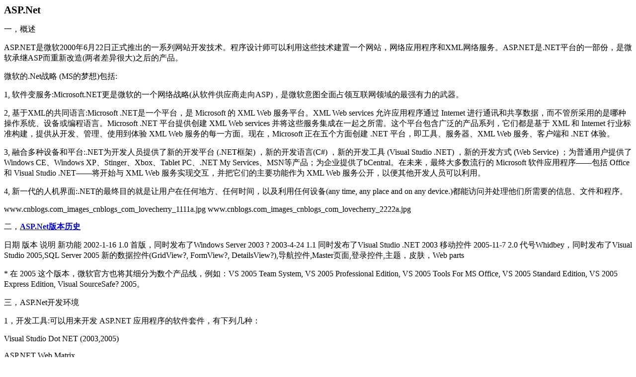

--- FILE ---
content_type: text/html; charset=utf-8
request_url: https://deepcast.net/html5/02%E6%96%B9%E6%B3%95%E5%B7%A5%E5%85%B7/ditas/ASP.Net.html
body_size: 14842
content:
<!DOCTYPE html
  SYSTEM "about:legacy-compat">
<html lang="zh-cn"><head><meta charset="UTF-8"><meta name="copyright" content="(C) 版权 2024"><meta name="generator" content="DITA-OT"><meta name="description" content=""><title>ASP.Net</title><link rel="stylesheet" type="text/css" href="../../commonltr.css">
<link rel="stylesheet" type="text/css" href="../../common-extended.css"></head><body id="ASP.Net-35861E4C"><main role="main"><article role="article" aria-labelledby="ariaid-title1">
<h1 class="title topictitle1" id="ariaid-title1">ASP.Net</h1>


<div class="body conbody"><p class="shortdesc"></p>
<p class="p">一，概述</p>
<p class="p">ASP.NET是微软2000年6月22日正式推出的一系列网站开发技术。程序设计师可以利用这些技术建置一个网站，网络应用程序和XML网络服务。ASP.NET是.NET平台的一部份，是微软承继ASP而重新改造(两者差异很大)之后的产品。</p>
<p class="p">微软的.Net战略 (MS的梦想)包括:</p>
<p class="p">1, 软件变服务:Microsoft.NET更是微软的一个网络战略(从软件供应商走向ASP)，是微软意图全面占领互联网领域的最强有力的武器。</p>
<p class="p">2, 基于XML的共同语言:Microsoft .NET是一个平台，是 Microsoft 的&nbsp;XML&nbsp;Web
服务平台。XML Web services 允许应用程序通过 Internet 进行通讯和共享数据，而不管所采用的是哪种操作系统、设备或编程语言。Microsoft
.NET 平台提供创建&nbsp;XML&nbsp;Web services 并将这些服务集成在一起之所需。这个平台包含广泛的产品系列，它们都是基于&nbsp;XML&nbsp;和
Internet 行业标准构建，提供从开发、管理、使用到体验&nbsp;XML&nbsp;Web 服务的每一方面。现在，Microsoft
正在五个方面创建 .NET 平台，即工具、服务器、XML Web 服务、客户端和 .NET 体验。</p>
<p class="p">3, 融合多种设备和平台:.NET为开发人员提供了新的开发平台 (.NET框架) ，新的开发语言(C#) ，新的开发工具 (Visual
Studio .NET) ，新的开发方式 (Web Service) ；为普通用户提供了Windows CE、Windows XP、Stinger、Xbox、Tablet
PC、.NET My Services、MSN等产品；为企业提供了bCentral。在未来，最终大多数流行的 Microsoft 软件应用程序——包括
Office 和 Visual Studio .NET——将开始与&nbsp;XML&nbsp;Web 服务实现交互，并把它们的主要功能作为&nbsp;XML&nbsp;Web
服务公开，以便其他开发人员可以利用。</p>
<p class="p">4, 新一代的人机界面:.NET的最终目的就是让用户在任何地方、任何时间，以及利用任何设备(any time, any place
and on any device.)都能访问并处理他们所需要的信息、文件和程序。</p>
<p class="p">www.cnblogs.com_images_cnblogs_com_lovecherry_1111a.jpg www.cnblogs.com_images_cnblogs_com_lovecherry_2222a.jpg</p>
<p class="p">二，<a class="xref" href="http://www.deepcast.net/wiki/asp.net%E7%89%88%E6%9C%AC%E5%8E%86%E5%8F%B2" target="_blank" rel="external noopener"><strong class="ph b">ASP.Net版本历史</strong></a></p>
<p class="p">日期 版本 说明 新功能 2002-1-16 1.0 首版，同时发布了Windows Server 2003 ? 2003-4-24
1.1 同时发布了Visual Studio .NET 2003 移动控件 2005-11-7 2.0 代号Whidbey，同时发布了Visual
Studio 2005,SQL&nbsp;Server 2005 新的数据控件(GridView?, FormView?, DetailsView?),导航控件,Master页面,登录控件,主题，皮肤，Web
parts</p>
<p class="p">* 在 2005 这个版本，微软官方也将其细分为数个产品线，例如：VS 2005 Team System, VS 2005 Professional
Edition, VS 2005 Tools For&nbsp;MS&nbsp;Office, VS 2005 Standard Edition,
VS 2005 Express Edition, Visual SourceSafe? 2005。</p>
<p class="p">三，ASP.Net开发环境</p>
<p class="p">1，开发工具:可以用来开发&nbsp;ASP.NET 应用程序的软件套件，有下列几种：</p>
<p class="p">Visual Studio Dot NET (2003,2005)</p>
<p class="p">ASP.NET Web Matrix</p>
<p class="p">Macromedia Dreamweaver (MX 2004 ,8)</p>
<p class="p">Visual Web Developer 2005 Express Edition (for&nbsp;ASP.NET 2.0)</p>
<p class="p">Macromedia HomeSite 5.5 (For&nbsp;ASP&nbsp;Tags)</p>
<p class="p">Microsoft SharePoint? Designer 12</p>
<p class="p">Delphi 2006</p>
<p class="p">SharpDevelop (Free/Open? Source)</p>
<p class="p">2，服务器软件:大多的ASP.NET网络应用使用的是Microsoft's IIS作为网页服务器，另外Mono项目可以提供开源的网页服务器如Apache来做网页服务器。</p>
<p class="p">3,文件格式:ASPX是.Net环境中用作Web Form页面的文本文件格式。ASP.NET的ASPX网页可以象ASP等脚本一样支持HTML/CSS内嵌代码块（动态网页代码以&lt;%
– … – %&gt;代码块的形式嵌入html代码中），但并不推荐。&nbsp;ASP.NET提供一种把网页应用逻辑(C#或VB.NET代码)和页面表现层(传统的HTML/CSS文件)分离开的Code-behind方法，一般分两个文件，ASPX文件一般只包含静态的HTML和XHTML代码。放置C#或VB.NET代码的单独的文件（Code-behind文件）分别以.
cs,.vb为扩展名。使用Code-behind的明显好处是Code-behind文件会被预编译而加快运行速度，而且可在实际运行前就修正错误。ASPX页面可以在第一次被请求时解析并编译，也可以在程序部署前预编译好。ASCX
是放入网页中的用户控件。ASMX是网络服务页面。ASHX是用户&nbsp;HTTP&nbsp;handlers。</p>
<p class="p">4,语言:可以使用 .NET 平台所支援的多种程序语言来写&nbsp;ASP.NET 程序。最流行的两种语言是VB.NET 和
C#，当然也可以使用开源阵营的的Perl、Python等。</p>
<p class="p">四，.Net平台结构</p>
<p class="p">ASP.NET将所有Microsoft .NET的应用程序，建构在 CLR(Common Language Runtime)
的基础上。</p>
<p class="p">.NET 平台是&nbsp;ASP.NET 的基础核心架构。在这个核心架构中，包括有Runtime Environment (类似
Java 平台)、[[Virtual Machine|VM] 以及 JIT(Jus-in-time)、Class Library、MSIL(MS&nbsp;Intermedia
Language)</p>
<p class="p">这就是.Net 平台结构图，ASP.NET、Windows Forms和VS.Net都不过是.Net开发平台的一部分，用于.Net应用程序的开发及展示。.Net
平台的核心技术为：通用语言运行时（CLR：Common Language Runtime）、基类库(Base Class Library)、.Net语言及Visual
Studio.Net。</p>
<p class="p">.Net Framework是架构在Windows平台上的一个虚拟的运行平台，而且理论上，C#是一种可以跨平台的语言，如果把Windows换作Linux，同样可以使用符合CLS(Common
Language Specification，通用语言规范)的.Net语言(VB.Net、C#、JScript.Net等)来创建ASP.NET或Windows
Forms(Linux Forms)应用程序的功能，其实这就是Mono计划所要实现的功能。不仅是C#语言，所有.Net语言(将会包括我们常用的几十种现代的编程语言)都可以编写面向CLR的程序代码，这种代码在.Net中被称为托管代码(Managed
Code)，所有的Managed Code都直接运行在CLR上，具有与平台无关的特性。</p>
<p class="p">C#也是一种(特殊意义上的)解释性的语言。同Java一样，C#编写的程序代码也是先通过C#编译器编译为一种特殊的字节代码MSIL
(中间语言，Microsoft Intermediate Language，MSIL)，运行的时候再经由特定的编译器(JIT编译器，Just
In Time，JITer)编译为机器代码以供操作系统执行。</p>
<p class="p">解释性的语言很安全，并且可以通过它的运行平台为其赋予更多的功能，比如自动内存管理、异常处理等。事实上，C#语言的许多特点都是由CLR提供的，下面的CLR结构图说明了这一点。</p>
<p class="p">可以看到，类型安全(Type Checker)、垃圾回收(Garbage Collector)、异常处理(Exception
Manager)、向下兼容(COM Marshaler)、多线程支持(Thread Support)这些C#的特点都是由CLR来提供的。CLR最早被称为下一代Windows服务运行时(NGWS
Runtime)，是直接建立在操作系统层上的一个虚拟的运行环境，主要的功能是管理代码的运行。在.Net 平台结构图中，CLR的上面是.Net的基类库（Base
Class Library，BCL），这组基类库包括了从基本输入输出到数据访问等各方面，提供了一个统一的面向对象的、层次化的、可扩展的编程接口。从.Net
平台结构图中也可以看到，基类库可以被各种语言调用和扩展，也就是说，不管是C#、VB.NET还是VC++.NET，都可以自由地调用.Net的基类库。</p>
<p class="p">事实上， C#并没有属于自己的类库，它所使用的编程接口就是.Net提供的基类库。所以，在决定使用C#时，真正需要费工夫学习的其实是.NET框架的基类库：
C#自身只有区区77个关键词，而且其语法对许多程序员来说都是他们非常熟悉的。BCL则相反，它包含了超过4500个以上的类和无数的方法、属性，在你的C#
程序中随时都可能会用到它来完成自己的任务。</p>
<p class="p">很多人都思考过应如何开始学习一种新的语言，对于一个有经验的编程人员来讲，这确非难事。但是对于一个对编写代码一无所知的人而言，如果你是以C#开始你的编程之旅的，数目繁多的概念及新名词可能会令你有些不知所措。这时候请注意你的学习顺序，任何一种编程语言的学习都是按照运行平台、语法、基类库直至各方面的应用这一顺序来进行的，但是在实际的学习中，它们之间并不是孤立的。推荐的方法是：对运行平台和语法有了一个整体的认识后，在应用中学习各种基类库的用法。鉴于C#这一语言的特殊性，全面了解它的运行平台(.Net　Framework)必会使你的学习事半功倍。所以请记住上面提到的两个图，在以后的学习中，虽然可能不会明确的涉及到它们，但是在整个C#的学习过程中，它们却是无处不在的。</p>
<p class="p">还有一个很重要的概念需要你明白，这就是公共语言架构(Common Language Infrastructure ，CLI)。CLI是CLR的一个子集，也就是.NET中最终对编译成MSIL代码的应用程序的运行环境进行管理的那一部分。在CLR结构图中CLI位于下半部分，主要包括类加载器(Class
Loader)、实时编译器(IL To Native Compilers)和一个运行时环境的垃圾收集器(Garbage Collector)。CLI是.Net和CLR的灵魂，CLI为IL代码提供运行的环境，你可以将使用任何语言编写的代码通过其特定的编译器转换为
MSIL代码之后运行其上，甚至还可以自己写MSIL代码在CLI上面运行。如你所知，欧洲计算机制造商协会（ECMA）已经于2001年10月13日批准C#语言规范（ECMA-334）成为一种新诞生的计算机产业标准。同时国际标准组织ISO也同意该标准进入该组织的审批阶段。并且，作为.Net与
CLR的核心部分，CLI与C#也同时获得了ECMA的批准（ECMA-335）。拥有了C#与CLI这两项标准，你可以自己写出能够运行于任何操作系统上的.Net平台(只要你愿意)。如前所述，著名的Mono项目就是这么干的，Mono项目包括三个核心的部分：一个C#语言的编译器，一个CLI和一个类库。在Java的世界中，这项工作是由SUN公司完成的，SUN针对不同的操作系统开发出相应的Java虚拟机以便让一个由Java开发的应用程序运行在不同的操作系统上，但是迄今为止还没听说过微软有这方面打算(为用户提供非Windows系统的.Net平台)。</p>
<p class="p">.NET如何使用内存—餐馆案例分析</p>
<p class="p">五，程序的开发和执行</p>
<p class="p">1,程序的开发：与传统的脚本环境如ASP,PHP相较，ASP.NET 也鼓励程序设计师采用 事件驱动 (Event-Driven
Programming）的用户图形界面 (GUI)的方式进行开发工作。开发者可以拥有相似视窗环境的Web 控件(Button、Label等)，来建立类似GUI(图形用户界面)的操作环境。这些Web控件都有各自的事件，除此之外，也可以利用程序码来设定这些控件的属性。.NET
平台会自行处理这些控件的所有细节：就好比视窗应用程序会自动处理控件然后在屏幕上显示。而.NET 平台会自动处理Web Form上的Web控件，产生的
HTML标签和Java Script等，生成结果页面送到用户浏览器中。</p>
<p class="p">.NET 平台尝试将现有的网页技术 (如 Javascript) 结合到内部元件中，如使用ViewState?给本来没有状态的网络环境带来持续的多请求间的状态保持。</p>
<p class="p">在&nbsp;ASP.NET 的环境里，开发人员可以在撰写程序码时，把许多控件、类别或工具直接剪下，然后贴在其它类似性质的开发作业中。资料存取
(Data Access) 就是一个例子 (把数据库中的记录显示在画面上)。</p>
<p class="p">2,ASP.Net程序的执行</p>
<p class="p">ASP.Net并不被编译成为能够直接在计算机上执行的二进制本地代码。与Java类似，它被编译成为中间代码，然后通过.NET Framework的虚拟机——被称之为通用语言运行时（CLR）——执行。</p>
<p class="p">所有的.Net编程语言都被编译成这种被称为MSIL（Microsoft Intermediate Language ）的中间代码。因此虽然最终的程序在表面上仍然与传统意义上的可执行文件都具有“.exe”的后缀名。但是实际上，如果计算机上没有安装.Net
Framework，那么这些程序将不能够被执行。</p>
<p class="p">在程序执行时，.NET 平台会先把整个网站先编译成一个 (或数个) dll(二进制机器码)档案，然后让网站服务器执行。最终的二进制代码被存储在一个缓冲区中。所以一旦程序使用了相同的代码，那么将会调用缓冲区中的版本。这样如果一个.Net程序第二次被运行，那么这种翻译不需要进行第二次，这样就比传统的脚本语言如ASP速度明显加快。</p>
<p class="p">3,C#程序的执行</p>
<p class="p">C#编译器(csc.exe)编译后的文件并不是一个严格意义上的可执行文件(并不包含机器代码)，而是一个PE （portable
executable）格式的文件，虽然它同样拥有.exe的后缀名。在这个PE文件中也不仅仅只包含MSIL(微软中间语言(Microsoft
Intermediate Language，中间语言)，在其中还包含有元数据 (Metadata)和一个由编译器添加的目标平台的标准可执行文件头。</p>
<p class="p">MSIL是由微软定义的一种界于源代码与机器码之间的一种语言。在CLR中，它首先会由特定的语言编译器将其包装成exe格式的伪代码
(P代码)。再由特定的编译器将其转换为本地代码执行。对于微软中间语言，一个形象的比喻是：如果CLR是操作系统的话，那么微软中间语言就是.
Net平台上的ASM汇编语言。它比大多数 CPU 机器语言更为高级，比如它可以理解对象类型，并具有创建和初始化对象、调用关于对象的虚拟方法以及直接操作处理数组元素的指令。它甚至还具有发现和捕获异常情况用于错误处理的指令。</p>
<p class="p">元数据(Metadata)和MSIL共同存在于编译好的程序文件之中，描述了此程序包含的类型的定义、各种类型的签名及其它一些数据，相当于以前的类型库(Type
Library)，同时也记载了此程序所引用到的其它外部类。元数据的主要作用是将与代码有关的更多的信息提供给CLR。基本上，元数据用于如下各项任务：用于表示CLR用途的信息，如定位和装载类、内存中这些类的实例、解决调用、翻译IL为原始码、加强安全并设置运行时上下文边界。</p>
<p class="p">一个由C#语言写就的源码文件在CLR环境中执行的过程是这样的：首先由C#编译器编译成包含了中间语言和元数据的PE文件，当我们在系统中调用这个文件时，CLR会启动一个编译器再将这个PE文件包含的MSIL代码转换成为托管的本地代码。转换MSIL代码为本地码的这个编译器就叫做
JIT编译器 (Just In Time，JITer)。请注意它并不是前面我们用到的C#编译器。</p>
<p class="p">现在让我们看看JIT编译器是如何工作的：当PE文件被调用时，JIE编译器将其分解为MSIL和元数据，这时候MSIL并不直接让.Net去调用本地的系统接口，而是指定.Net系统去编译连接那些需要的CLR　DLL，编译出百分之百的本地代码。整个的过程如下：</p>
<p class="p">当一个类型被装载时，装载器创建一个存根(stub)，并使它与类型的每一个方法相连接。当一个方法第一次被调用时，存根把控制交给
JITer。JITer 把MSIL编译为本地代码，并且把存根指针指向缓冲本地代码。已经被JITer编译的方法随后就直接调用已经产生的本地代码，减少了JITer编译和执行代码的时间。可以看到，JITer并不会一次性的将所有的MSIL都编译为本地代码，而是在我们需要时才即时编译，也就是说，有些代码可能从来都没有被编译过。很明显这样做的好处是既保证了运行期的安全性，又不会损失太多的效率。</p>
<p class="p">这就是一个C#程序执行时的步骤。整个过程是这样的：</p>
<p class="p">1) 由C#编译器将源代码编译为中间语言</p>
<p class="p">2) 装入托管代码，这包括解决内存中的名字、表层类(laying out classes )，并且创建JIT编译所必需的存根。通过执行经常性校验，包括加强一些访问规则，类装载器同样也增强了安全性</p>
<p class="p">3) 用JITer将 IL转换成原始代码</p>
<p class="p">4) 装入元数据、校验类型安全和方法的完整性</p>
<p class="p">5) 垃圾收集(GC)和异常处理</p>
<p class="p">6) 描绘和查错服务</p>
<p class="p">7) 管理线程和上下文以及远程管理。</p>
<p class="p">六，优势分析</p>
<p class="p">使用者自订控件可以让多个网页当作样板一般套用：例如像网站上的选单。</p>
<p class="p">有许多类似视窗应用程序的控件，可用在网页应用程序的开发工作，让两者之间的转换更直觉。</p>
<p class="p">有许多的控件及类别库让应用程序的开发工作更为快速。</p>
<p class="p">ASP.net 1.0和1.1产生的网页不符合web标准且与非IE浏览器兼容性差，这在ASP.net 2.0中已经解决，但某些控件如登录控件仍然使用表格来布局。</p>
<p class="p">七，ASPDotNet语法基础</p>
<p class="p"><a class="xref" href="http://www.deepcast.net/wiki/aspdotnet" target="_blank" rel="external noopener">ASPDot Net语法基础</a></p>
<p class="p"><a class="xref" href="http://www.deepcast.net/wiki/%E5%A4%A9%E8%BD%B0%E7%A9%BFaspdotnet%E6%95%99%E7%A8%8B" target="_blank" rel="external noopener">天轰穿ASPDotNet教程</a></p>
<p class="p">八，数据访问ADO.NET</p>
<p class="p">数据访问ADOPDot NET</p>
<p class="p">九，测试、调试和优化</p>
<p class="p">ASPDot NET测试</p>
<p class="p">ASPDot NET优化</p>
<p class="p">ASPDot NET反汇编</p>
<p class="p">1, 调试:</p>
<p class="p">asp.net在ie里直接调试：菜单－调试－进程－勾上显示系统进程，选中w3p即运行asp.net的服务进行－点附加－选第一个clr和第三个script</p>
<p class="p">然后只要在项目里设上断点，在ie里访问到断点页面的时候就会启动调试</p>
<p class="p">十，部署配置</p>
<p class="p">1, 利用app_offline.htm避免更新时中止网站</p>
<p class="p">在asp.net 2.0中，如果你要COPY站点，进行站点维护，部署，和进行大量修改，有可能要停掉你的WEB应用程序了，而以一个友好的方式提示给用户，比如什么“本网站正在更新”等等的信息，在ASP。NET
2。0中，你可以建立一个叫app_offline.htm(大小写没关系）的静态HTM页面文件，其中修改成你要临时显示的内容，将其放在你的应用的根目录下。这样，任何外部的请求的话，都会马上被转移到该页面了。这个时候，你的网站依然可以被访问，只不过你的应用不能被访问了。呵呵，那样的话，就可以避免很多更新网站是的麻烦事了。</p>
<p class="p">当然，另一个方法，也可以在vs.net 2005的website菜单下的asp .net configuration管理工具中，使你的站点offline.</p>
<p class="p">要注意的是,这个app_offline.htm页面的大小,要大于512字节,用asp.net 之父SCOTT的话来说，就是”
Make sure the app_offline.htm file is large enough (512 bytes) to
disable the&nbsp;IE&nbsp;“friendly http errors” feature</p>
<p class="p">2, 利用MaintainScrollPositionOnPostback?属性避免刷新后滚动条复原(尤其对asp.net1.1很实用,而asp.net2的ajax可以解决这个问题)</p>
<p class="p">考虑到一个很长的页面,如果每次POSTBACK之后,那个IE的滚动条可能都会回到最开始的地方(最上面),而不会保留其原先已经有的位置,这样用户会比较麻烦，又要把滚动条移动到原来的地方,在asp.net
2.0中,可以设置MaintainScrollPositionOnPostback?属性为TRUE即可,即</p>
<p class="p">&lt;%@ Page Language=“VB” AutoEventWireup?=“false” MaintainScrollPositionOnPostback?=“true”
CodeFile?=“MaintainScrollPosition?.aspx.vb” Inherits=“MaintainScrollPosition?”
%&gt;</p>
<p class="p">十一，本地化/国际化解决方案</p>
<p class="p">ASP.Net本地化/国际化解决方案原理和代码示例</p>
<p class="p">十二，设计模式和软件框架</p>
<p class="p">ASPDot Net设计模式</p>
<p class="p">十三，ASPDotNet和XML</p>
<p class="p">.net XML引擎驱动事件概述（一）</p>
<p class="p">参考</p>
<p class="p"><a class="xref" href="http://www.cnblogs.com/rickie/archive/2009/11/06/1597360.html" target="_blank" rel="external noopener">推荐三篇文章，分别是关于微软企业库、ASP.NET MVC以及SEO优化|</a></p>
<p class="p"><a class="xref" href="https://sites.google.com/site/deepcast/Home/technic/codinglanguage/ASP.net/C%23%E4%B8%8E%E9%9D%A2%E5%90%91%E5%AF%B9%E8%B1%A1%E7%BC%96%E7%A8%8B%E8%AF%AD%E8%A8%80%E2%80%94%E2%80%94%E3%80%8AC%23%E7%BC%96%E7%A8%8B%E6%9E%81%E9%99%90%E3%80%8B%E7%AC%AC%E4%BA%8C%E7%AB%A0.pdf?attredirects=0" target="_blank" rel="external noopener">C#与面向对象编程语言——《C#编程极限》第二章.pdf 459k</a></p>
<p class="p"><a class="xref" href="http://www.cnblogs.com/cnlamar/archive/2007/07/20/824755.html" target="_blank" rel="external noopener">前几日说到的网站开发框架，正式定名为Pismire，欢迎下载源代码，更欢迎提出中肯的意见乃至是合理的批评！</a></p>
<p class="p"><a class="xref" href="http://www.yeeyan.com/articles/view/15070/5074" target="_blank" rel="external noopener">http://www.yeeyan.com/articles/view/15070/5074</a>&nbsp;.NET牛人应该知道些什么</p>
<p class="p"><a class="xref" href="http://blog.sina.com.tw/dotnet/article.php?pbgid=4907&amp;entryid=575612" target="_blank" rel="external noopener">C# 3.0的var隱含型別宣告</a></p>
<p class="p"><a class="xref" href="http://www.sharpos.org/" target="_blank" rel="external noopener">SharpOS project</a>的目标是用100%的C#语言<a class="xref" href="http://osnews.com/comment.php?news_id=19100" target="_blank" rel="external noopener">编写一款操作系统</a>。 但问题是.Net本身就是托管程序，不是原生码，本来就不是用来设计底层如操作系统系统内核之类的。但这群C#狂热爱好者声称内核允许使用任何与平台无关
的中间语言（Common Intermediate Language）bytecodes创造。现在SharpOS第一个重要版本<a class="xref" href="http://www.sharpos.org/redmine/wiki/3/M1_Announcement" target="_blank" rel="external noopener">0.0.1版于2008年1月1日正式发布</a>。</p>
<p class="p"><a class="xref" href="http://www.cnblogs.com/JeffreyZhao/archive/2007/12/22/Experience-for-Asp-dot-net-and-WebForms.html" target="_blank" rel="external noopener">为WebForms说几句话，以及一些ASP.NET开发上的经验（上）</a></p>
<p class="p"><a class="xref" href="http://www.verycd.com/topics/117863/" target="_blank" rel="external noopener">http://www.verycd.com/topics/117863/</a>&nbsp;《VS2005.NET
2.0入门与进阶系列》第一版 浪曦视频在线VS2005.NET 2.0入门与进阶系列［本教程需长期更新］ 本教程一共分为4个部分，即
第一部分 C#语言基础 第二部分&nbsp;SQL&nbsp;Server 2005 第三部分 WinForm编程 第四部分 Web&amp;AJAX编程
通过对这四个部分的详细讲解，引领您走进.net的世界。本教程有浪曦视频在线录制并免费发布</p>
<p class="p"><a class="xref" href="http://www.verycd.com/topics/158841/" target="_blank" rel="external noopener">http://www.verycd.com/topics/158841/</a>&nbsp;《完全训练Asp.net》(Total
Training for Microsoft&nbsp;ASP.NET 2.0)4DVD[ISO] 关于TOTAL TRAINING的背景什么来着的，清楚的人也不需要我多加介绍，不清楚的人，只需要在此下载此资源，就能体验到此教程的优秀！不过是E文的，E文不好的人先做好心理准备。不过既然是E文的，可以同时进行两方面的学习！鱼和熊掌能否兼得，全掌握在你手上！</p>
<p class="p"><a class="xref" href="http://www.verycd.com/topics/152208/" target="_blank" rel="external noopener">http://www.verycd.com/topics/152208/</a>&nbsp;《浪曦视频教程》基本同步更新</p>
<p class="p"><a class="xref" href="http://www.verycd.com/topics/145088/" target="_blank" rel="external noopener">http://www.verycd.com/topics/145088/</a>&nbsp;《最强Dot
Net教程资料集合》</p>
<p class="p"><a class="xref" href="http://www.verycd.com/topics/89474/" target="_blank" rel="external noopener">http://www.verycd.com/topics/89474/</a>&nbsp;《VTC微软Visual
C#教程》(VTC - Microsoft Visual C#.NET) Microsoft Visual C# .NET的学习变得无比简单，不用参加昂贵的学习班，也不用看晦涩难懂的书籍，只要坐在你的桌子前面，根据自身情况调节速度，能让你轻车熟路的高质量训练易学易用，VTC独特的训练方式，适用于任何的学习方式。视频为mov格式，高清晰度，包含134节课，一共8个小时。适用于任何操作系统的播放，只要有mov格式的解码器就行。注意，是英文教程，英文水平还没有达到四级的同学，请三思。大家可以到官方网站去看看，有免费的课程体验，现检验以下自己的英文水平是否达标。<a class="xref" href="http://www.vtc.com/products/csharp.htm#" target="_blank" rel="external noopener">http://www.vtc.com/products/csharp.htm#</a></p>
<p class="p"><a class="xref" href="http://www.verycd.com/topics/153661/" target="_blank" rel="external noopener">http://www.verycd.com/topics/153661/</a>&nbsp;《ASP.NET
2.0动态网站开发教程》【PDG】 全书共21章分为四部分。第一部分介绍ASP.NET 2.0的基础知识，包括.NET框架的体系结构、ASPX网页的运行机制、验证控件的使用以及相关的浏览器技术。第二部分介绍了数据访问技术，包括
ADO.NET的系统结构，对数据库的连接、显示、编辑与同步，以及使用存储过程、数据缓存的方法等。第三部分站在网站的高度介绍了网页界面一致性的设
计、网站导航以及网页保护等方面的问题。第四部分介绍了三层架构以及个性化设计等方面的问题。本书的内容以应用开发为主线，叙述方法的主要特点是通过大量
示例来说明问题。除此以外，书中还提供了几个典型的综合应用，如网上招聘网页的设计、以订单为中心的电子商务网站的设计等，只需对它们稍加修改即可应用于
实际工作之中。 本书是高等学校计算机专业及电子信息类等相关专业的教材，亦可作为高等学校非计算机专业的教材或其他学习ASP.NET语言人员的自学教材。</p>
<p class="p"><a class="xref" href="http://www.verycd.com/topics/121744/" target="_blank" rel="external noopener">http://www.verycd.com/topics/121744/</a>&nbsp;《C＃入门经典　第三版　中英文电子书及代码》(Wrox
Beginning Visual C Sharp 2005)chm，pdg格式电子书 　　本书将全面介绍C#编程的所有知识，共分为5篇：第1篇是C#语言：介绍了C#语言的所有内容，从基础知识到面向对象的技术，应有尽有。第2
篇是Windows编程：介绍如何用C#编写Windows应用程序，如何部署它们。第3篇是Web编程：描述Web应用程序的开发、Web服务和Web
应用程序的部署。第4篇是数据访问：介绍在应用程序中如何使用数据，包括存储在硬盘文件上的数据、以XML格式存储的数据和数据库中的数据。第5篇是其他
技术：讲述使用C#和.NET Framework的一些额外方式，包括程序集、属性、XML文档、网络和GDI+图形编程。　本书适合于想学习使用.NET
Framework编写C#程序的初级读者，也适合于已了解.NET 1.0，而想学习.NET 2.0和Visual Studio 2005最新功能的读者。</p>
<p class="p"><a class="xref" href="http://www.verycd.com/topics/118784/" target="_blank" rel="external noopener">http://www.verycd.com/topics/118784/</a>&nbsp;《ASP.net企业实战》第一版
本套视频没有理论的讲解asp.net的基础知识，而是以企业实战为目的，向众多的 asp.net的学习者与爱好者展示了，在企业开发中中asp.net的运用，开法方法、开发过程。教程对学校开发与企业开发作了比较，通过最通俗易懂的实例“登录”，讲解了两者的区别，凸显了企业开发的方法流程。视频由某项目经理亲自录制。压缩包内共包含四次讲课内容:[A093]ASP.net企业实战
抛砖引玉(上).rar [A095]ASP.net企业实战 抛砖引玉(下).rar [A097]ASP.net企业实战 抛砖引玉(续).rar
[A099]ASP.net企业实战 企业开发流程探讨.rar 本次视频采用webex录制，如不能观看请下载播放器。</p>
<p class="p"><a class="xref" href="http://xiaotie.cnblogs.com/archive/2005/09/21/241192.html" target="_blank" rel="external noopener">http://xiaotie.cnblogs.com/archive/2005/09/21/241192.html</a>&nbsp;.net敏捷开发及常用工具</p>
<p class="p"><a class="xref" href="http://www.cnblogs.com/wenxinwukui/archive/2007/01/17/622204.html" target="_blank" rel="external noopener">抠出Visual Studio 2005中的Windows Mobile模拟器</a></p>
<p class="p"><a class="xref" href="http://www.cnblogs.com/oomusou/archive/2006/10/22/536238.html" target="_blank" rel="external noopener">用C++/CLI撰写ASP.NET的方式</a></p>
<p class="p"><a class="xref" href="http://www.cnblogs.com/yxy21969/archive/2006/10/11/525880.html" target="_blank" rel="external noopener">建立智能客户端应用的开发路标:微软技术学习曲线</a></p>
<p class="p"><a class="xref" href="http://www.cnblogs.com/thcjp/archive/2006/09/19/508890.html" target="_blank" rel="external noopener">vs2005入门 之 类-继承(本章小节)视频</a></p>
<p class="p"><a class="xref" href="http://www.cnblogs.com/dsclub/archive/2006/09/16/505872.html" target="_blank" rel="external noopener">ASPDotNet源程序示例:Starter Kit for ASP.NET 2.0 家族又添新丁</a></p>
<p class="p"><a class="xref" href="http://www.cnblogs.com/dsclub/archive/2006/09/16/505855.html" target="_blank" rel="external noopener">ASPDotNet源程序示例:By The Community, For the Community
终于发布了！</a></p>
<p class="p"><a class="xref" href="http://www.cnblogs.com/BillChen/archive/2006/09/14/504061.html" target="_blank" rel="external noopener">CommunityServer 的对象持久化</a></p>
<p class="p"><a class="xref" href="http://www.cnblogs.com/teddyma/archive/2006/09/11/500790.html" target="_blank" rel="external noopener">全面解析ASP.NET2.0下的URL重写</a></p>
<p class="p"><a class="xref" href="http://www.cnblogs.com/unfish/archive/2006/09/10/500230.html" target="_blank" rel="external noopener">Asp.net1.1升级到2.0遇到的一些问题总结</a></p>
<p class="p"><a class="xref" href="http://www.cnblogs.com/lixiong/archive/2006/09/08/499245.html" target="_blank" rel="external noopener">CLR实现,CLR调试:Windows用户态程序高效排错</a></p>
<p class="p"><a class="xref" href="http://www.cnblogs.com/tmfc/archive/2006/09/04/493327.html" target="_blank" rel="external noopener">了解ASP.NET底层架构</a></p>
<p class="p"><a class="xref" href="http://blog.csdn.net/cashcho/archive/2002/04/05/13603.aspx" target="_blank" rel="external noopener">C#学习笔记(三）</a></p>
<p class="p"><a class="xref" href="http://www.microsoft.com/taiwan/msdn/vs2005/get/default.mspx" target="_blank" rel="external noopener">目前版本資訊</a></p>
<p class="p"><a class="xref" href="http://www.aspdev.org/asp.net/" target="_blank" rel="external noopener">ASP.NET articles</a></p>
<p class="p"><a class="xref" href="http://www.developerfusion.co.uk/aspnet/" target="_blank" rel="external noopener">Developer Fusion; ASP.NET tutorials and source code</a></p>
<p class="p"><a class="xref" href="http://www.w3schools.com/aspnet/" target="_blank" rel="external noopener">W3Schools tutorial</a></p>
<p class="p"><a class="xref" href="http://www.mono-project.com/" target="_blank" rel="external noopener">Mono: An open source .NET Framework implementation
that runs on many platforms</a></p>
<p class="p"><a class="xref" href="http://asp.net/webmatrix/default.aspx?tabIndex=4&amp;tabId=46/" target="_blank" rel="external noopener">Official Web Development Designer for ASP.NET</a></p>
<p class="p"><a class="xref" href="http://www.aspalliance.com/" target="_blank" rel="external noopener">ASPAlliance: ASP and ASP.NET Tutorials</a></p>
<p class="p">开发团队链接</p>
<p class="p">许多ASP.NET开发团队成员都维护着自己的博客(blog)，举例如下： Scott Guthrie, 总经理 -&nbsp;<a class="xref" href="http://weblogs.asp.net/scottgu" target="_blank" rel="external noopener"><strong class="ph b">http://weblogs.asp.net/scottgu</strong></a></p>
<p class="p">Nikhil Kothari, 架构师 -&nbsp;<a class="xref" href="http://www.nikhilk.net/" target="_blank" rel="external noopener"><strong class="ph b">http://www.nikhilk.net</strong></a></p>
<p class="p">Brian Goldfarb, 产品经理 -&nbsp;<a class="xref" href="http://blogs.msdn.com/bgold" target="_blank" rel="external noopener"><strong class="ph b">http://blogs.msdn.com/bgold</strong></a></p>
<p class="p">Shanku Niyogi, 产品模块经理 -&nbsp;<a class="xref" href="http://www.shankun.com/" target="_blank" rel="external noopener"><strong class="ph b">http://www.shankun.com</strong></a></p>
<p class="p">Bertrand Le Roy, 开发者 -&nbsp;<a class="xref" href="http://weblogs.asp.net/bleroy" target="_blank" rel="external noopener"><strong class="ph b">http://weblogs.asp.net/bleroy</strong></a></p>
<p class="p"><strong class="ph b">Microsoft链接</strong>&nbsp;<a class="xref" href="http://www.asp.net/" target="_blank" rel="external noopener">微软ASP.NET官方站</a></p>
<p class="p"><a class="xref" href="http://msdn.microsoft.com/asp.net/" target="_blank" rel="external noopener">微软ASP.NET的MSDN站</a></p>
<p class="p"><a class="xref" href="http://lab.msdn.microsoft.com/express/vwd/" target="_blank" rel="external noopener">Visual Web Developer Express Edition 2005</a></p>
<p class="p"><a class="xref" href="http://asp.net/webmatrix/default.aspx?tabIndex=4&amp;tabId=46/" target="_blank" rel="external noopener">官方的ASP.NET网页开发设计器</a></p>
<p class="p"><strong class="ph b">其它应用</strong>&nbsp;<a class="xref" href="http://www.mono-project.com/" target="_blank" rel="external noopener">Mono: 开源，跨平台的.NET
Framework应用</a></p>
<p class="p"><a class="xref" href="http://www.ultidev.com/products/Cassini/index.htm" target="_blank" rel="external noopener">UltiDev Cassini: IIS替代品 - 可以随ASP.NET 1.1和2.0应用一起发布的免费网页服务器。</a></p>
<p class="p"><strong class="ph b">培训教程</strong>&nbsp;<a class="xref" href="http://www.developerfusion.co.uk/aspnet/" target="_blank" rel="external noopener">Developer
Fusion; ASP.NET教程和源码</a></p>
<p class="p"><a class="xref" href="http://www.w3schools.com/aspnet/" target="_blank" rel="external noopener">W3Schools教程</a></p>
<p class="p"><a class="xref" href="http://www.wwwcoder.com/" target="_blank" rel="external noopener">WWWCoder.com: ASP, ASP.NET, and DotNetNuke 教程</a></p>
<p class="p"><a class="xref" href="http://www.4guysfromrolla.com/" target="_blank" rel="external noopener">4GuysFromRolla.com: ASP and ASP.NET教程</a></p>
<p class="p"><a class="xref" href="http://www.learnasp.com/" target="_blank" rel="external noopener">LearnAsp.com ASP and ASP.net教程</a></p>
<p class="p"><a class="xref" href="http://www.aspalliance.com/" target="_blank" rel="external noopener">ASPAlliance: ASP and ASP.NET教程</a></p>
<p class="p"><a class="xref" href="http://www.functionx.com/aspnet/index.htm" target="_blank" rel="external noopener">ASP.NET教程</a></p>
<p class="p"><a class="xref" href="http://www.startvbdotnet.com/" target="_blank" rel="external noopener">Startvbdotnet.com: ASP.NET教程</a></p>
<p class="p">社区</p>
<p class="p"><a class="xref" href="http://www.coolinterview.com/type.asp?iType=44" target="_blank" rel="external noopener">ASP.NET面试问题</a>&nbsp;<a class="xref" href="http://www.dotnetjunkies.com/" target="_blank" rel="external noopener">Dot Net Junkies</a></p>
<p class="p"><a class="xref" href="http://www.csharpfriends.com/" target="_blank" rel="external noopener">C#之友: ASP.NET教程，新闻，论坛</a>&nbsp;<a class="xref" href="http://aspnetpodcast.com/CS11/blogs/" target="_blank" rel="external noopener">ASP.NET
Podcast</a></p>
<p class="p"><a class="xref" href="http://www.cnblogs.com/ncindy/archive/2006/11/07/553533.html" target="_blank" rel="external noopener">今天在MSN Group里面和一些朋友谈ASP.net程序的性能优化</a></p>
</div>
<nav role="navigation" class="related-links"><div class="familylinks"><div class="parentlink"><strong>父主题：</strong> <a class="link" href=".NET%E5%BC%80%E5%8F%91.html">.Net开发</a></div></div></nav></article></main></body></html>